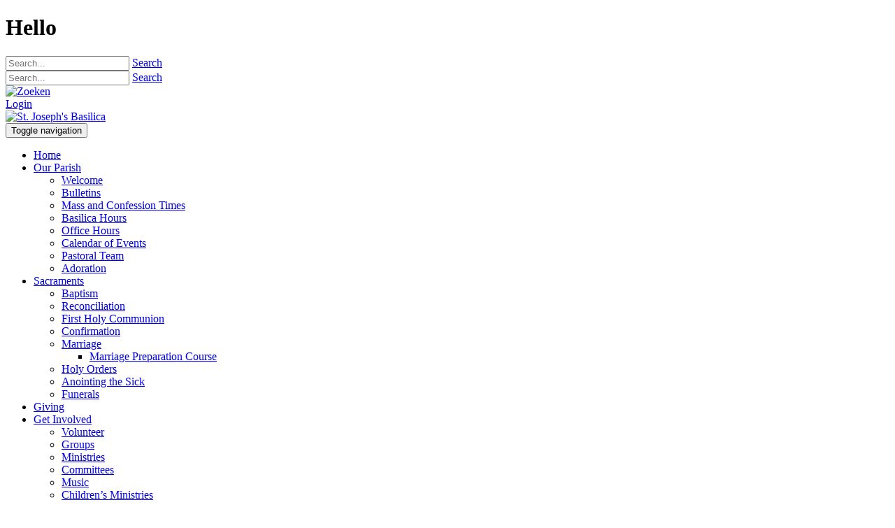

--- FILE ---
content_type: text/html; charset=utf-8
request_url: https://stjosephbasilica.com/Our-Parish/Events/ArtMID/535/ArticleID/1553/evr/1/Legion-of-Mary
body_size: 11359
content:
<!DOCTYPE html>
<html  lang="en-US">
<head id="Head"><meta content="text/html; charset=UTF-8" http-equiv="Content-Type" /><title>
	Events - St Joseph's Basilica
</title><meta id="MetaDescription" name="DESCRIPTION" content="A calendar of upcoming events at the Basilica and the Archdiocese. " /><meta id="MetaKeywords" name="KEYWORDS" content="Calendar, events, happening, dates, times, schedule, news, Saint, Joseph’s, Joseph, Basilica, Cathedral, Church, Archdiocese, Edmonton, Alberta, Gothic, neo-Gothic, transept, nave, choir, loft, organ, pipe organ, casavant, stations, way of the cross, stained glass windows, tabernacle, gold, jewels, candles, old world, new world, confessional, tall, archdiocese, diocese, bishop, pope, archbishop, priest, rector, pastor, arch, chapel, stone, tile, marble, altar, Our Lady of Guadeloupe, 1950’s, 196" /><meta id="MetaRobots" name="ROBOTS" content="INDEX, FOLLOW" /><link href="/Resources/Shared/stylesheets/dnndefault/7.0.0/default.css?cdv=40" type="text/css" rel="stylesheet"/><link href="/Resources/Search/SearchSkinObjectPreview.css?cdv=40" type="text/css" rel="stylesheet"/><link href="/Portals/_default/Skins/Basillica/bootstrap/css/bootstrap.min.css?cdv=40" type="text/css" rel="stylesheet"/><link href="/Portals/_default/Skins/Basillica/css/jquery.smartmenus.bootstrap.css?cdv=40" type="text/css" rel="stylesheet"/><link href="/Portals/_default/Skins/Basillica/Menus/MainMenu/MainMenu.css?cdv=40" type="text/css" rel="stylesheet"/><link href="/Portals/_default/Skins/Basillica/skin.css?cdv=40" type="text/css" rel="stylesheet"/><link href="/DesktopModules/EasyDNNNews/Templates/_default/Vision/Vision.css?cdv=40" type="text/css" rel="stylesheet"/><link href="/DesktopModules/EasyDNNNews/Templates/_default/Vision/StylesCSS/green.css?cdv=40" type="text/css" rel="stylesheet"/><link href="/Portals/0/portal.css?cdv=40" type="text/css" rel="stylesheet"/><script src="/Resources/libraries/jQuery/01_09_01/jquery.js?cdv=40" type="text/javascript"></script><script src="/Resources/libraries/jQuery-UI/01_11_03/jquery-ui.js?cdv=40" type="text/javascript"></script>     
        
			    <script type="text/javascript">
			      var _gaq = _gaq || [];
			      _gaq.push(['_setAccount', 'G-JKH25K4T7L']);
			      _gaq.push(['_trackPageview']);
			      
			 
			      (function() {
				    var ga = document.createElement('script'); ga.type = 'text/javascript'; ga.async = true;
				    ga.src = ('https:' == document.location.protocol ? 'https://' : 'http://') + 'stats.g.doubleclick.net/dc.js';
				    var s = document.getElementsByTagName('script')[0]; s.parentNode.insertBefore(ga, s);
			      })();
			    </script>
        
		  <link rel='SHORTCUT ICON' href='/Portals/0/Images/favicon (2).ico?ver=2016-08-31-221807-637' type='image/x-icon' /><meta name="viewport" content="width=device-width,initial-scale=1" /><link href="/Telerik.Web.UI.WebResource.axd?compress=1&amp;_TSM_CombinedScripts_=%3b%3bTelerik.Web.UI%2c+Version%3d2013.2.717.40%2c+Culture%3dneutral%2c+PublicKeyToken%3d121fae78165ba3d4%3aen-US%3ae3f2cc69-ba1e-40db-bc46-4dec0d4c670e%3a45085116%3a27c5704c" type="text/css" rel="stylesheet" /></head>
<body id="Body">
    
    <form method="post" action="/Our-Parish/Events/ArtMID/535/ArticleID/1553/evr/1/Legion-of-Mary" id="Form" enctype="multipart/form-data">
<div class="aspNetHidden">
<input type="hidden" name="StylesheetManager_TSSM" id="StylesheetManager_TSSM" value="" />
<input type="hidden" name="ScriptManager_TSM" id="ScriptManager_TSM" value="" />
<input type="hidden" name="__EVENTTARGET" id="__EVENTTARGET" value="" />
<input type="hidden" name="__EVENTARGUMENT" id="__EVENTARGUMENT" value="" />
<input type="hidden" name="__VIEWSTATE" id="__VIEWSTATE" value="oxtm1sN3I4xhwHzBhYVJkdumkiyvpjzxlHO6jOP94CKqysdzNWKRIIUbrtW5SV19/mrD/9Q6LzJfD9iGmdXcPTlT89oc8Gg0S+yqcC/r4oMooxoM2MzncBoqfJeAaP7urOhRNf+ZkJUV9Fk+AreAlWg5K1bQ1xMtVDItSJirGYivRx79EzFTar3AqYdeYzQKINeKMnJXiLIeTpd70PnyKCMHJJDcJTn95rwLbN09Qo02NSdR6ibemICmU3ci4bmd7hryuHwyoYBeeJdbRj84/gCEZ2E04VnwVPsQ15sTsdQxk2IBNRL0GtHR566jGk/5rD5moysiNKlJ/1Q9/c/DFdwk7Tuf/fbgGeEkJaWILH89hnx0v0y59rT02JlSKvlBjkTVLOMsnCm6rRDzGFS5h2Sl/c5ZjKMaMz4y18QjRVB5wjX+ywGmx9SbtU2XguzLVhTSE+C+46ZP87D68JG8NidLzKHxjmnAq8Mk7aLENmD04rDzAbqymZHVrQaaUrOpqJw5iZblQQM2qd7ynEGydZ3nvJUMMXSd+A2Fci/s423hKMP0TTHjWBMdV+VQcD10gdDh3Q==" />
</div>

<script type="text/javascript">
//<![CDATA[
var theForm = document.forms['Form'];
if (!theForm) {
    theForm = document.Form;
}
function __doPostBack(eventTarget, eventArgument) {
    if (!theForm.onsubmit || (theForm.onsubmit() != false)) {
        theForm.__EVENTTARGET.value = eventTarget;
        theForm.__EVENTARGUMENT.value = eventArgument;
        theForm.submit();
    }
}
//]]>
</script>


<script src="/WebResource.axd?d=pynGkmcFUV1p2zNCw_b45a-zEW52CePCfAXNszf_bBeJZjVxb_WX4ZV7Eqo1&amp;t=638901593280000000" type="text/javascript"></script>


<script src="/Telerik.Web.UI.WebResource.axd?_TSM_HiddenField_=ScriptManager_TSM&amp;compress=1&amp;_TSM_CombinedScripts_=%3b%3bSystem.Web.Extensions%2c+Version%3d4.0.0.0%2c+Culture%3dneutral%2c+PublicKeyToken%3d31bf3856ad364e35%3aen-US%3a64455737-15dd-482f-b336-7074c5c53f91%3aea597d4b%3ab25378d2%3bTelerik.Web.UI%2c+Version%3d2013.2.717.40%2c+Culture%3dneutral%2c+PublicKeyToken%3d121fae78165ba3d4%3aen-US%3ae3f2cc69-ba1e-40db-bc46-4dec0d4c670e%3a16e4e7cd%3af7645509%3aed16cbdc" type="text/javascript"></script>
<div class="aspNetHidden">

	<input type="hidden" name="__VIEWSTATEGENERATOR" id="__VIEWSTATEGENERATOR" value="CA0B0334" />
	<input type="hidden" name="__VIEWSTATEENCRYPTED" id="__VIEWSTATEENCRYPTED" value="" />
	<input type="hidden" name="__EVENTVALIDATION" id="__EVENTVALIDATION" value="6VteZapj+YCu9hMA0r6plOm0aXrBexFGQY1cCBwAnZ1xBxtiacyoBiOuo+WF2ERhMXb9eLSfjm+D2T9LmN8AM9Q8KMpXMiDU7jn49mUuliKy1t16vN6jmB8MDloiS+K0Gnjfvxt3c0sfBoEy8uZJjv0zvHfbuAAdob45BAlRD1YJ3FoFokxWgMQHGS4/nAafV42NahvkYpwNHeaqTGGlKh7NqTcqCi9LJ78Recs1A/PK6idx1EhAxKpTyBDDUWguNF2PhJHLcoLPXPljGUuwiJwO/tLz33UAE1qaNV7rSZDyVBF7W9gOB2T6VHijRZ/VR3poyQvTR4RPmInRsmAoQXVx6DO9tS0tcwoUT8TDKHygJZwJ043prchm0kp2kwvzRbCPUTw3ByZT0uesfD/GfRf6YcHvMCN39VSHxpi5Ia319H0D5yv5kUBCCec1NajiF4to1xytIU7fRqRyyrSeK37CH9TU4fdto4C6vfnuP59DA8rd/smeVyDjlKjuWzpD7JjG2Yci5t86FnnQ5TxFgle+OI8eJ6vhnCfuzZfMzwMb2qweZWnCtOIckfu8enQOLQN+jS8Y006eF/[base64]/xviAXmBPIK0FCc+pHp83ai/jmniKgfzWk92QN/BbjNMBJ/N1X46THtH1/a8t4/[base64]" />
</div><script src="/js/dnn.js?cdv=40" type="text/javascript"></script><script src="/js/dnn.modalpopup.js?cdv=40" type="text/javascript"></script><script src="/Portals/_default/Skins/Basillica/bootstrap/js/bootstrap.min.js?cdv=40" type="text/javascript"></script><script src="/Portals/_default/Skins/Basillica/js/jquery.smartmenus.js?cdv=40" type="text/javascript"></script><script src="/Portals/_default/Skins/Basillica/js/jquery.smartmenus.bootstrap.js?cdv=40" type="text/javascript"></script><script src="/Portals/_default/Skins/Basillica/js/scripts.js?cdv=40" type="text/javascript"></script><script src="/js/dnncore.js?cdv=40" type="text/javascript"></script><script src="/Resources/Search/SearchSkinObjectPreview.js?cdv=40" type="text/javascript"></script><script src="/js/dnn.servicesframework.js?cdv=40" type="text/javascript"></script><script type="text/javascript">
//<![CDATA[
Sys.WebForms.PageRequestManager._initialize('ScriptManager', 'Form', ['tdnn$ctr532$ViewEasyDNNNewsCalendar$upCalendar','dnn_ctr532_ViewEasyDNNNewsCalendar_upCalendar','tdnn$ctr532$dnn$ctr532$ViewEasyDNNNewsCalendar_UPPanel',''], [], [], 90, '');
//]]>
</script>

        
        
        
<link href="https://fonts.googleapis.com/css?family=Cinzel+Decorative|Lato" rel="stylesheet">
<!--[if lt IE 9]>
    <script src="https://cdnjs.cloudflare.com/ajax/libs/html5shiv/3.7.2/html5shiv.min.js"></script>
    <script src="https://oss.maxcdn.com/respond/1.4.2/respond.min.js"></script>
<![endif]-->

<div id="siteWrapper" >

    <!-- UserControlPanel  -->
    <div id="topHeader">
        <div class="container">
            <div class="row">
                <div class="col-md-6">
                    <div id="search-top" class="pull-right small-screens hidden-sm hidden-md hidden-lg">
                    <h1>Hello</h1>
                        <span id="dnn_dnnSearch2_ClassicSearch">
    
    
    <span class="searchInputContainer" data-moreresults="See More Results" data-noresult="No Results Found">
        <input name="dnn$dnnSearch2$txtSearch" type="text" maxlength="255" size="20" id="dnn_dnnSearch2_txtSearch" class="NormalTextBox" autocomplete="off" placeholder="Search..." />
        <a class="dnnSearchBoxClearText" title="Clear search text"></a>
    </span>
    <a id="dnn_dnnSearch2_cmdSearch" class="SearchButton" href="javascript:__doPostBack(&#39;dnn$dnnSearch2$cmdSearch&#39;,&#39;&#39;)">Search</a>
</span>


<script type="text/javascript">
    $(function() {
        if (typeof dnn != "undefined" && typeof dnn.searchSkinObject != "undefined") {
            var searchSkinObject = new dnn.searchSkinObject({
                delayTriggerAutoSearch : 400,
                minCharRequiredTriggerAutoSearch : 2,
                searchType: 'S',
                enableWildSearch: true,
                cultureCode: 'en-US',
                portalId: -1
                }
            );
            searchSkinObject.init();
            
            
            // attach classic search
            var siteBtn = $('#dnn_dnnSearch2_SiteRadioButton');
            var webBtn = $('#dnn_dnnSearch2_WebRadioButton');
            var clickHandler = function() {
                if (siteBtn.is(':checked')) searchSkinObject.settings.searchType = 'S';
                else searchSkinObject.settings.searchType = 'W';
            };
            siteBtn.on('change', clickHandler);
            webBtn.on('change', clickHandler);
            
            
        }
    });
</script>

                    </div>
                </div>
            </div>
            <div class="row">
                <div class="col-md-12">
                    <div class="language">
                        <div class="language-object" >


</div>
                    </div>
                    <div class="search hidden-xs">
                        <span id="dnn_dnnSearch_ClassicSearch">
    
    
    <span class="searchInputContainer" data-moreresults="See More Results" data-noresult="No Results Found">
        <input name="dnn$dnnSearch$txtSearch" type="text" maxlength="255" size="20" id="dnn_dnnSearch_txtSearch" class="NormalTextBox" autocomplete="off" placeholder="Search..." />
        <a class="dnnSearchBoxClearText" title="Clear search text"></a>
    </span>
    <a id="dnn_dnnSearch_cmdSearch" class="SearchButton" href="javascript:__doPostBack(&#39;dnn$dnnSearch$cmdSearch&#39;,&#39;&#39;)">Search</a>
</span>


<script type="text/javascript">
    $(function() {
        if (typeof dnn != "undefined" && typeof dnn.searchSkinObject != "undefined") {
            var searchSkinObject = new dnn.searchSkinObject({
                delayTriggerAutoSearch : 400,
                minCharRequiredTriggerAutoSearch : 2,
                searchType: 'S',
                enableWildSearch: true,
                cultureCode: 'en-US',
                portalId: -1
                }
            );
            searchSkinObject.init();
            
            
            // attach classic search
            var siteBtn = $('#dnn_dnnSearch_SiteRadioButton');
            var webBtn = $('#dnn_dnnSearch_WebRadioButton');
            var clickHandler = function() {
                if (siteBtn.is(':checked')) searchSkinObject.settings.searchType = 'S';
                else searchSkinObject.settings.searchType = 'W';
            };
            siteBtn.on('change', clickHandler);
            webBtn.on('change', clickHandler);
            
            
        }
    });
</script>

                    </div>
                    
                    <a href="#" id="search-action">
                        <img src="/Portals/_default/Skins/Basillica/images/search-icon.png" alt="Zoeken">
                    </a>
                    <div id="login" class="pull-right">
                        
<div id="dnn_dnnLogin_loginGroup" class="loginGroup">
    <a id="dnn_dnnLogin_enhancedLoginLink" title="Login" class="LoginLink" rel="nofollow" onclick="return dnnModal.show(&#39;https://stjosephbasilica.com/Login?returnurl=/Our-Parish/Events/ArtMID/535/ArticleID/1553/evr/1/Legion-of-Mary&amp;popUp=true&#39;,/*showReturn*/true,300,650,true,&#39;&#39;)" href="https://stjosephbasilica.com/Login?returnurl=%2fOur-Parish%2fEvents%2fArtMID%2f535%2fArticleID%2f1553%2fevr%2f1%2fLegion-of-Mary">Login</a>
</div>
                        

                    </div>
                </div>
            </div>
        </div>
    </div>

    <!--Header -->
    <header role="banner">
        <div id="mainHeader-inner" class="container">
            <div class="clearfix"></div>
            <div class="navbar navbar-default" role="navigation">
                <div id="navbar-top-wrapper">
                    <div id="logo">
                        <span class="brand">
                            <a id="dnn_dnnLOGO_hypLogo" title="St. Joseph&#39;s Basilica" href="https://stjosephbasilica.com/"><img id="dnn_dnnLOGO_imgLogo" src="/Portals/0/Images/2016_06_17_St_Joseph_Basilica_Outlined-01.svg?ver=2016-08-31-221622-370" alt="St. Joseph&#39;s Basilica" /></a>
                        </span>
                    </div>
                </div>
                <!-- Brand and toggle get grouped for better mobile display -->
                <div class="navbar-header">
                    <button type="button" class="navbar-toggle" data-toggle="collapse" data-target=".navbar-collapse">
                        <span class="sr-only">Toggle navigation</span>
                        <span class="icon-bar"></span>
                        <span class="icon-bar"></span>
                        <span class="icon-bar"></span>
                    </button>
                </div>
                <div id="navbar" class="collapse navbar-collapse pull-right">
                    <div id="dnnMenu">
	<ul class="nav navbar-nav topLevel">
		
        <li class="">
        
            <a href="https://stjosephbasilica.com/"><span>Home</span> </a>
        
        </li>
    
        <li class="dropdown ">
        
            <a href="https://stjosephbasilica.com/our-parish/welcome"><span>Our Parish</span> <span class="caret"></span></a>
        
            <ul class="dropdown-menu subLevel">
            
        <li class="">
        
            <a href="https://stjosephbasilica.com/our-parish/welcome"><span>Welcome</span> </a>
        
        </li>
    
        <li class="">
        
            <a href="https://stjosephbasilica.com/Our-Parish/Bulletins"><span>Bulletins</span> </a>
        
        </li>
    
        <li class="">
        
            <a href="https://stjosephbasilica.com/our-parish/Mass-and-Confession"><span>Mass and Confession Times</span> </a>
        
        </li>
    
        <li class="">
        
            <a href="https://stjosephbasilica.com/Our-Parish/Basilica-Hours"><span>Basilica Hours</span> </a>
        
        </li>
    
        <li class="">
        
            <a href="https://stjosephbasilica.com/Our-Parish/Office-Hours"><span>Office Hours</span> </a>
        
        </li>
    
        <li class="active">
        
            <a href="https://stjosephbasilica.com/Our-Parish/Events"><span>Calendar of Events</span> </a>
        
        </li>
    
        <li class="">
        
            <a href="https://stjosephbasilica.com/pastoral-team"><span>Pastoral Team</span> </a>
        
        </li>
    
        <li class="">
        
            <a href="https://stjosephbasilica.com/Our-Parish/Adoration"><span>Adoration</span> </a>
        
        </li>
    
            </ul>
        
        </li>
    
        <li class="dropdown ">
        
            <a href="https://stjosephbasilica.com/Sacraments"><span>Sacraments</span> <span class="caret"></span></a>
        
            <ul class="dropdown-menu subLevel">
            
        <li class="">
        
            <a href="https://stjosephbasilica.com/sacraments/baptism"><span>Baptism</span> </a>
        
        </li>
    
        <li class="">
        
            <a href="https://stjosephbasilica.com/sacraments/reconciliation"><span>Reconciliation</span> </a>
        
        </li>
    
        <li class="">
        
            <a href="https://stjosephbasilica.com/sacraments/first-holy-communion"><span>First Holy Communion</span> </a>
        
        </li>
    
        <li class="">
        
            <a href="https://stjosephbasilica.com/sacraments/confirmation"><span>Confirmation</span> </a>
        
        </li>
    
        <li class="dropdown ">
        
            <a href="https://stjosephbasilica.com/sacraments/marriage"><span>Marriage</span> <span class="caret"></span></a>
        
            <ul class="dropdown-menu subLevelRight">
            
        <li class="">
        
            <a href="https://stjosephbasilica.com/Sacraments/Marriage/Marriage-Preparation-Course"><span>Marriage Preparation Course</span> </a>
        
        </li>
    
            </ul>
        
        </li>
    
        <li class="">
        
            <a href="https://stjosephbasilica.com/sacraments/holy-orders"><span>Holy Orders</span> </a>
        
        </li>
    
        <li class="">
        
            <a href="https://stjosephbasilica.com/sacraments/anointing-the-sick"><span>Anointing the Sick</span> </a>
        
        </li>
    
        <li class="">
        
            <a href="https://stjosephbasilica.com/sacraments/funerals"><span>Funerals</span> </a>
        
        </li>
    
            </ul>
        
        </li>
    
        <li class="">
        
            <a href="https://stjosephbasilica.com/Giving"><span>Giving</span> </a>
        
        </li>
    
        <li class="dropdown ">
        
            <a href="https://stjosephbasilica.com/Get-Involved/Volunteer"><span>Get Involved</span> <span class="caret"></span></a>
        
            <ul class="dropdown-menu subLevel">
            
        <li class="">
        
            <a href="https://stjosephbasilica.com/Get-Involved/Volunteer"><span>Volunteer</span> </a>
        
        </li>
    
        <li class="">
        
            <a href="https://stjosephbasilica.com/Get-Involved/Groups"><span>Groups</span> </a>
        
        </li>
    
        <li class="">
        
            <a href="https://stjosephbasilica.com/Get-Involved/Ministries"><span>Ministries</span> </a>
        
        </li>
    
        <li class="">
        
            <a href="https://stjosephbasilica.com/Get-Involved/Committees"><span>Committees</span> </a>
        
        </li>
    
        <li class="">
        
            <a href="https://stjosephbasilica.com/Get-Involved/Music"><span>Music</span> </a>
        
        </li>
    
        <li class="">
        
            <a href="https://stjosephbasilica.com/Get-Involved/Childrens-Ministries"><span>Children’s Ministries</span> </a>
        
        </li>
    
        <li class="">
        
            <a href="https://stjosephbasilica.com/Get-Involved/Young-Adults"><span>Young Adults</span> </a>
        
        </li>
    
            </ul>
        
        </li>
    
        <li class="dropdown ">
        
            <a href="http://stjosephbasilica.com/history/our-history"><span>About Us</span> <span class="caret"></span></a>
        
            <ul class="dropdown-menu subLevel">
            
        <li class="">
        
            <a href="https://stjosephbasilica.com/history/our-history"><span>History</span> </a>
        
        </li>
    
        <li class="">
        
            <a href="https://stjosephbasilica.com/Our-History/Virtual-Tour"><span>Virtual Tour</span> </a>
        
        </li>
    
        <li class="">
        
            <a href="https://stjosephbasilica.com/About-Us/Multimedia"><span>Multimedia</span> </a>
        
        </li>
    
        <li class="dropdown ">
        
            <a href="https://stjosephbasilica.com/photos"><span>Photos</span> <span class="caret"></span></a>
        
            <ul class="dropdown-menu subLevelRight">
            
        <li class="">
        
            <a href="https://stjosephbasilica.com/About-Us/Photos/Basilica-Interior"><span>Basilica Interior</span> </a>
        
        </li>
    
        <li class="">
        
            <a href="https://stjosephbasilica.com/About-Us/Photos/Basilica-Exterior"><span>Basilica Exterior</span> </a>
        
        </li>
    
        <li class="">
        
            <a href="https://stjosephbasilica.com/About-Us/Photos/OLeary-Hall"><span>O&#39;Leary Hall</span> </a>
        
        </li>
    
        <li class="">
        
            <a href="https://stjosephbasilica.com/About-Us/Photos/Stained-Glass-Windows"><span>Stained Glass Windows</span> </a>
        
        </li>
    
            </ul>
        
        </li>
    
            </ul>
        
        </li>
    
        <li class="">
        
            <a href="https://stjosephbasilica.com/Contact"><span>Contact</span> </a>
        
        </li>
    
	</ul>
</div>
    
	
                </div>
            </div>
        </div>
    </header>

    <!-- Page Content -->
    <div class="mainWrapper homepage">
        <div class="container">
            <div class="row dnnpane head-ban">
                <div id="dnn_HeaderPane" class="headerPane DNNEmptyPane"></div>
            </div>
            <div id="mainContent-inner">
                <div class="row dnnpane narrow">
                    <div id="dnn_ContentPane" class="col-md-12 contentPane"><div class="DnnModule DnnModule-DNN_HTML DnnModule-461"><a name="461"></a>
<div class="DNNContainer_noTitle">
	<div id="dnn_ctr461_ContentPane"><!-- Start_Module_461 --><div id="dnn_ctr461_ModuleContent" class="DNNModuleContent ModDNNHTMLC">
	<div id="dnn_ctr461_HtmlModule_lblContent" class="Normal">
	<h1 class="fancy big" style="text-align: center;">Upcoming Events - 2026</h1>

<p><img alt="" src="/portals/0/Downloadables/Upcoming%20Events/Legacy%20Planning%20Seminar%20SJB%20FEb%2010%202026.png" style="float: left; width: 500px; height: 500px;" title="" /></p>

</div>

</div><!-- End_Module_461 --></div>
	<div class="clear"></div>
</div>
</div><div class="DnnModule DnnModule-EasyDNNnews DnnModule-535"><a name="535"></a>
<div class="DNNContainer_noTitle">
	<div id="dnn_ctr535_ContentPane"><!-- Start_Module_535 --><div id="dnn_ctr535_ModuleContent" class="DNNModuleContent ModEasyDNNnewsC">
	




</div><!-- End_Module_535 --></div>
	<div class="clear"></div>
</div>
</div><div class="DnnModule DnnModule-EasyDNNnewsCalendar DnnModule-532"><a name="532"></a>
<div class="DNNContainer_noTitle">
	<div id="dnn_ctr532_ContentPane"><!-- Start_Module_532 --><div id="dnn_ctr532_ModuleContent" class="DNNModuleContent ModEasyDNNnewsCalendarC">
	<div id="dnn_ctr532_ViewEasyDNNNewsCalendar_Prog" class="RadAjax RadAjax_Default" style="display:none;">
		<div class="raDiv">

		</div><div class="raColor raTransp">

		</div>
	</div><div class="RadAjaxPanel" id="dnn_ctr532_dnn_ctr532_ViewEasyDNNNewsCalendar_UPPanel">
		<div id="dnn_ctr532_ViewEasyDNNNewsCalendar_UP">
			<!-- 2013.2.717.40 -->
<div id="EDN_Vision" class="calendar eds_news_Vision eds_subCollection_calendar eds_styleSwitchCriteria_module-532 eds_template_Archive_Default Vision_Style_green eds_style_predefined_green">
	
	<div id="dnn_ctr532_ViewEasyDNNNewsCalendar_upCalendar">
				
			
			<div id="dnn_ctr532_ViewEasyDNNNewsCalendar_pnlCalendarArchive" class="callendar_table_container advanced">
					
				<table id="dnn_ctr532_ViewEasyDNNNewsCalendar_calDate" class="calendar_table" cellspacing="0" cellpadding="0" style="border-width:0px;border-style:None;border-collapse:collapse;">
						<tr><td colspan="7" style="background-color:Silver;"><table class="month_selection" cellspacing="0" style="width:100%;border-collapse:collapse;">
							<tr><td class="next_prev_months" style="width:15%;"><a href="javascript:__doPostBack('dnn$ctr532$ViewEasyDNNNewsCalendar$calDate','V9466')" style="color:Black">«</a></td><td align="center" style="width:70%;">January 2026</td><td class="next_prev_months" align="right" style="width:15%;"><a href="javascript:__doPostBack('dnn$ctr532$ViewEasyDNNNewsCalendar$calDate','V9528')" style="color:Black">»</a></td></tr>
						</table></td></tr><tr><td class="week_days" align="center">Sun</td><td class="week_days" align="center">Mon</td><td class="week_days" align="center">Tue</td><td class="week_days" align="center">Wed</td><td class="week_days" align="center">Thu</td><td class="week_days" align="center">Fri</td><td class="week_days" align="center">Sat</td></tr><tr><td class="day other_month" align="center" style="height:100px;width:14%;"><span>28</span></td><td class="day other_month" align="center" style="height:100px;width:14%;"><span>29</span></td><td class="day other_month" align="center" style="height:100px;width:14%;"><span>30</span></td><td class="day other_month" align="center" style="height:100px;width:14%;"><span>31</span></td><td class="day" align="center" style="height:100px;width:14%;"><span>1</span></td><td class="day" align="center" style="height:100px;width:14%;"><span>2</span></td><td class="day" align="center" style="height:100px;width:14%;"><span>3</span></td></tr><tr><td class="day" align="center" style="height:100px;width:14%;"><span>4</span></td><td class="day" align="center" style="height:100px;width:14%;"><span>5</span></td><td class="day" align="center" style="height:100px;width:14%;"><span>6</span></td><td class="day" align="center" style="height:100px;width:14%;"><span>7</span></td><td class="day" align="center" style="height:100px;width:14%;"><span>8</span></td><td class="day" align="center" style="height:100px;width:14%;"><span>9</span></td><td class="day" align="center" style="height:100px;width:14%;"><span>10</span></td></tr><tr><td class="day" align="center" style="height:100px;width:14%;"><span>11</span></td><td class="day" align="center" style="height:100px;width:14%;"><span>12</span></td><td class="day" align="center" style="height:100px;width:14%;"><span>13</span></td><td class="day" align="center" style="height:100px;width:14%;"><span>14</span></td><td class="day" align="center" style="height:100px;width:14%;"><span>15</span></td><td class="day" align="center" style="height:100px;width:14%;"><span>16</span></td><td class="day" align="center" style="height:100px;width:14%;"><span>17</span></td></tr><tr><td class="day" align="center" style="height:100px;width:14%;"><span>18</span></td><td class="day" align="center" style="height:100px;width:14%;"><span>19</span></td><td class="day" align="center" style="height:100px;width:14%;"><span>20</span></td><td class="day" align="center" style="height:100px;width:14%;"><span>21</span></td><td class="day" align="center" style="height:100px;width:14%;"><span>22</span></td><td class="day" align="center" style="height:100px;width:14%;"><span>23</span></td><td class="day" align="center" style="height:100px;width:14%;"><span>24</span></td></tr><tr><td class="day" align="center" style="height:100px;width:14%;"><span>25</span></td><td class="day" align="center" style="height:100px;width:14%;"><span>26</span></td><td class="day today" align="center" style="height:100px;width:14%;"><span>27</span></td><td class="day" align="center" style="height:100px;width:14%;"><span>28</span></td><td class="day" align="center" style="height:100px;width:14%;"><span>29</span></td><td class="day" align="center" style="height:100px;width:14%;"><span>30</span></td><td class="day" align="center" style="height:100px;width:14%;"><span>31</span></td></tr><tr><td class="day other_month" align="center" style="height:100px;width:14%;"><span>1</span></td><td class="day other_month" align="center" style="height:100px;width:14%;"><span>2</span></td><td class="day other_month" align="center" style="height:100px;width:14%;"><span>3</span></td><td class="day other_month" align="center" style="height:100px;width:14%;"><span>4</span></td><td class="day other_month" align="center" style="height:100px;width:14%;"><span>5</span></td><td class="day other_month" align="center" style="height:100px;width:14%;"><span>6</span></td><td class="day other_month" align="center" style="height:100px;width:14%;"><span>7</span></td></tr>
					</table>
			
				</div>
		
			</div>
	
	
	
</div>

		</div>
	</div>
</div><!-- End_Module_532 --></div>
	<div class="clear"></div>
</div>
</div></div>
                </div>

                <div class="row dnnpane tex events">
                    <div class="narrow">
                    <div id="dnn_col1" class="col-md-6 spacingTop DNNEmptyPane"></div>
                    <div id="dnn_col2" class="col-md-6 spacingTop DNNEmptyPane"></div>
                    </div>
                </div>



            </div><!-- /.mainContent-inner -->
            </div>
    </div><!-- /.container -->

    <!-- Footer -->
    <footer role="contentinfo">
        <div class="footer-above">
            <div class="container">
                <div class="row dnnpane narrow">
                    <div id="dnn_footer_25_1" class="footer-col col-md-7 col-sm-6"><div class="DnnModule DnnModule-DNN_HTML DnnModule-425"><a name="425"></a>
<div class="DNNContainer_noTitle">
	<div id="dnn_ctr425_ContentPane"><!-- Start_Module_425 --><div id="dnn_ctr425_ModuleContent" class="DNNModuleContent ModDNNHTMLC">
	<div id="dnn_ctr425_HtmlModule_lblContent" class="Normal">
	<h2 class="fancy">You are Always Welcome</h2>

<h3>Sunday&nbsp;Masses</h3>

<p><strong>Sunday:</strong> 8:30 a.m., 10:30 a.m.**, 12:30 p.m., and 5:00 p.m.<br />
<strong>Saturday:</strong> 5:00 p.m.<br />
<em>**Note: 10:30 a.m. Mass is&nbsp;livestreamed on:</em></p>

<ul>
 <li><em><a href="https://www.youtube.com/yegbasilica/live" id="LPlnk956873" previewremoved="true" target="_blank">youtube.com/yegbasilica/live</a></em></li>
 <li><em><a href="https://www.facebook.com/yegbasilica/live" target="_blank">facebook.com/yegbasilica/live</a></em></li>
</ul>

<h3>Weekday&nbsp;Masses</h3>

<p><strong>Monday to Friday:</strong> 12:05 p.m. and 5:30 p.m.</p>

<h3>Reconciliation</h3>

<p><strong>Monday to Friday:</strong> 11:30 a.m. to 12:00 p.m. and 4:30 p.m. to 5:20 p.m.<br />
<strong>Saturday:</strong> 4:30 p.m. to 4:55 p.m.</p>

<h3>Adoration</h3>

<p><strong>First Friday:</strong>&nbsp;12:30 p.m. to 5:20 p.m.&nbsp;<br />
<strong>All other Fridays: </strong>4:00 p.m. to 5:20 p.m.&nbsp;</p>

<h3>Basilica Hours</h3>

<p><strong>Monday to Saturday:</strong> 11:00 a.m. to 7:00 p.m.<br />
<strong>Sunday: </strong>7:30 a.m. to 7:00 p.m.<br />
<strong>Holidays: Closed - no mass or reconciliation</strong></p>

</div>

</div><!-- End_Module_425 --></div>
	<div class="clear"></div>
</div>
</div></div>
                    <div id="dnn_footer_25_3" class="footer-col col-md-5 col-sm-6 DNNEmptyPane"></div>
                    <div class="clearfix visible-sm"></div>

                </div>
            </div>
        </div>
        <div class="footer-below">
            <div class="container">
                <div class="row dnnpane">
                    <div class="col-md-12">
                        <div class="copyright">
                            <span id="dnn_dnnCopyright_lblCopyright" class="SkinObject">Copyright  © 2026 St. Joseph's Basilica | </span>

                            <a id="dnn_dnnLOGIN2_loginLink" title="Login" class="SkinObject" rel="nofollow" onclick="return dnnModal.show(&#39;https://stjosephbasilica.com/Login?returnurl=/Our-Parish/Events/ArtMID/535/ArticleID/1553/evr/1/Legion-of-Mary&amp;popUp=true&#39;,/*showReturn*/true,300,650,true,&#39;&#39;)" href="https://stjosephbasilica.com/Login?returnurl=%2fOur-Parish%2fEvents%2fArtMID%2f535%2fArticleID%2f1553%2fevr%2f1%2fLegion-of-Mary">Login</a>
 | <a href="http://primaltribe.com/" target="_blank" style="color:#d2d2d2">Website Design by Primal Tribe</a>
                        </div>

                    </div>
                </div>
            </div>
        </div>
    </footer>

</div>
<!-- /.SiteWrapper -->


<!--CDF(Css|/Portals/_default/Skins/Basillica/bootstrap/css/bootstrap.min.css?cdv=40)-->
<!--CDF(Css|/Portals/_default/Skins/Basillica/css/jquery.smartmenus.bootstrap.css?cdv=40)-->
<!--CDF(Css|/Portals/_default/Skins/Basillica/Menus/MainMenu/MainMenu.css?cdv=40)-->
<!--CDF(Css|/Portals/_default/Skins/Basillica/skin.css?cdv=40)-->


<!--CDF(Javascript|/Portals/_default/Skins/Basillica/bootstrap/js/bootstrap.min.js?cdv=40)-->
<!--CDF(Javascript|/Portals/_default/Skins/Basillica/js/jquery.smartmenus.js?cdv=40)-->
<!--CDF(Javascript|/Portals/_default/Skins/Basillica/js/jquery.smartmenus.bootstrap.js?cdv=40)-->
<!--CDF(Javascript|/Portals/_default/Skins/Basillica/js/scripts.js?cdv=40)-->

        <input name="ScrollTop" type="hidden" id="ScrollTop" />
        <input name="__dnnVariable" type="hidden" id="__dnnVariable" autocomplete="off" value="`{`__scdoff`:`1`,`sf_siteRoot`:`/`,`sf_tabId`:`95`}" />
        <input name="__RequestVerificationToken" type="hidden" value="7BGEV86gBhtVRca_5SLi5PtUaHAHmwbo6xSQ9Ov254JUAmKdtrndykJgk9Fmnam4weZxeg2" />
    

<script type="text/javascript">
//<![CDATA[
;(function() {
                        function loadHandler() {
                            var hf = $get('StylesheetManager_TSSM');
                            if (!hf._RSSM_init) { hf._RSSM_init = true; hf.value = ''; }
                            hf.value += ';Telerik.Web.UI, Version=2013.2.717.40, Culture=neutral, PublicKeyToken=121fae78165ba3d4:en-US:e3f2cc69-ba1e-40db-bc46-4dec0d4c670e:45085116:27c5704c';
                            Sys.Application.remove_load(loadHandler);
                        };
                        Sys.Application.add_load(loadHandler);
                    })();Sys.Application.add_init(function() {
    $create(Telerik.Web.UI.RadAjaxLoadingPanel, {"initialDelayTime":0,"isSticky":false,"minDisplayTime":0,"skin":"Default","uniqueID":"dnn$ctr532$ViewEasyDNNNewsCalendar_Prog","zIndex":90000}, null, null, $get("dnn_ctr532_ViewEasyDNNNewsCalendar_Prog"));
});
Sys.Application.add_init(function() {
    $create(Telerik.Web.UI.RadAjaxPanel, {"clientEvents":{OnRequestStart:"",OnResponseEnd:""},"enableAJAX":true,"enableHistory":false,"links":[],"loadingPanelID":"dnn_ctr532_ViewEasyDNNNewsCalendar_Prog","styles":[],"uniqueID":"dnn$ctr532$ViewEasyDNNNewsCalendar_UP"}, null, null, $get("dnn_ctr532_ViewEasyDNNNewsCalendar_UP"));
});
//]]>
</script>
</form>
    <!--CDF(Javascript|/js/dnncore.js?cdv=40)--><!--CDF(Javascript|/js/dnn.modalpopup.js?cdv=40)--><!--CDF(Css|/Resources/Shared/stylesheets/dnndefault/7.0.0/default.css?cdv=40)--><!--CDF(Css|/Portals/_default/Skins/Basillica/skin.css?cdv=40)--><!--CDF(Javascript|/js/dnn.js?cdv=40)--><!--CDF(Css|/Portals/0/portal.css?cdv=40)--><!--CDF(Css|/Resources/Search/SearchSkinObjectPreview.css?cdv=40)--><!--CDF(Javascript|/Resources/Search/SearchSkinObjectPreview.js?cdv=40)--><!--CDF(Css|/Resources/Search/SearchSkinObjectPreview.css?cdv=40)--><!--CDF(Javascript|/Resources/Search/SearchSkinObjectPreview.js?cdv=40)--><!--CDF(Javascript|/js/dnn.servicesframework.js?cdv=40)--><!--CDF(Css|/DesktopModules/EasyDNNNews/Templates/_default/Vision/Vision.css?cdv=40)--><!--CDF(Css|/DesktopModules/EasyDNNNews/Templates/_default/Vision/StylesCSS/green.css?cdv=40)--><!--CDF(Javascript|/Resources/libraries/jQuery/01_09_01/jquery.js?cdv=40)--><!--CDF(Javascript|/Resources/libraries/jQuery-UI/01_11_03/jquery-ui.js?cdv=40)-->
    
</body>
</html>